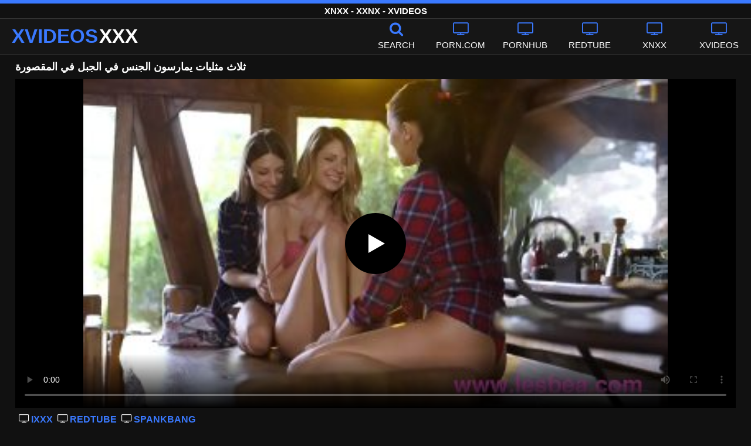

--- FILE ---
content_type: text/html; charset=UTF-8
request_url: https://xvideosxxx.net/1509/
body_size: 10155
content:
<!DOCTYPE html><html lang=ar><head><meta charset="utf-8"><meta name="viewport" content="width=device-width, initial-scale=1"><title>ثلاث مثليات يمارسون الجنس في الجبل في المقصورة - XNXX - XXNX</title><meta name="description" content="شاهد فيلم ثلاث مثليات يمارسون الجنس في الجبل في المقصورة الإباحية ، فقط أفضل مقاطع الفيديو الجنسية عالية الجودة مع ثلاث مثليات يمارسون الجنس في الجبل في المقصورة هنا لتستمتع بها!"><link rel=preload as=image href=/thumbs/1509/1509.jpg fetchpriority=high><meta property="og:type" content="video.other"><meta property="og:title" content="ثلاث مثليات يمارسون الجنس في الجبل في المقصورة - XNXX - XXNX"><meta property="og:description" content="شاهد فيلم ثلاث مثليات يمارسون الجنس في الجبل في المقصورة الإباحية ، فقط أفضل مقاطع الفيديو الجنسية عالية الجودة مع ثلاث مثليات يمارسون الجنس في الجبل في المقصورة هنا لتستمتع بها!"><meta property="og:url" content="https://xvideosxxx.net/1509/"><meta property="og:site_name" content="XNXX - FREE XVIDEOS PORN MOVIES - XNXX.COM SEX VIDEOS"><meta name="twitter:card" content="summary_large_image"><meta name="twitter:title" content="ثلاث مثليات يمارسون الجنس في الجبل في المقصورة - XNXX - XXNX"><meta name="twitter:description" content="شاهد فيلم ثلاث مثليات يمارسون الجنس في الجبل في المقصورة الإباحية ، فقط أفضل مقاطع الفيديو الجنسية عالية الجودة مع ثلاث مثليات يمارسون الجنس في الجبل في المقصورة هنا لتستمتع بها!"><meta name="twitter:image" content="https://xvideosxxx.net/thumbs/1509/1509.jpg"><link rel="shortcut icon" href=https://xvideosxxx.net/favicon.ico type=image/x-icon><link rel=icon href=https://xvideosxxx.net/favicon.ico type=image/x-icon><link rel=preload href=https://xvideosxxx.net/fonts/icomoon.ttf as=font type=font/ttf crossorigin=anonymous><style>@font-face{font-family:'icomoon';src:url('/fonts/icomoon.eot');src:url('/fonts/icomoon.eot') format('embedded-opentype'), url('/fonts/icomoon.ttf') format('truetype'), url('/fonts/icomoon.woff') format('woff'), url('/fonts/icomoon.svg') format('svg');font-weight:normal;font-style:normal;font-display:swap}[class^="icon-"],[class*=" icon-"]{font-family:'icomoon' !important;speak:none;font-style:normal;font-weight:normal;font-variant:normal;text-transform:none;line-height:1;-webkit-font-smoothing:antialiased;-moz-osx-font-smoothing:grayscale}.icon-tag:before{content:"\e909"}.icon-clock-o:before{content:"\e900"}.icon-bars:before{content:"\e908"}.icon-calendar:before{content:"\e901"}.icon-tags:before{content:"\e902"}.icon-star:before{content:"\e903"}.icon-tasks:before{content:"\e904"}.icon-television:before{content:"\e905"}.icon-tv:before{content:"\e905"}.icon-search:before{content:"\e906"}.icon-video-camera:before{content:"\e907"}html,body{font-family:'Roboto',sans-serif;background-color:#111;margin:0;padding:0;color:#fff}a{text-decoration:none;color:#fff}a:focus{outline:0}h1,h2,h3,h4{display:block;font-size:18px;margin:0 0 10px;padding:0}h2 b, h3 b, h4 b{color:#fff}input:focus,textarea:focus,select:focus{outline:none}.margin{margin:20px 0}.color{color:#3a79ff}.inline{width:100%;display:inline-block}.white{color:#fff}.clear{clear:both}.center{text-align:center}.topmarg{margin-top:15px}.top::before{content:"";width:100%;height:6px;display:block;background:#3a79ff}.top{text-align:center}.top h1, .top span{display:block;font-weight:600;color:#fff;font-size:15px;text-transform:uppercase;margin:0;padding:5px 0;line-height:15px}header{width:100%;height:60px;background:#161616;display:flex;border-top:1px solid #333;border-bottom:1px solid #333}.header-wrap{width:100%;max-width:1320px;margin:0 auto;-webkit-box-pack:justify;justify-content:space-between;-webkit-box-align:center;align-items:center;display:flex}.mobile-menu{font-size:32px;display:none}.mob-header{height:110px}.onlymob{display:none}.banmob{display:none;margin:10px 0 5px;text-align:center}.logo{float:left;font-weight:900;font-size:33px;margin-left:20px}.logo-word-a,.logo-word-b{margin-right:2px}.logo-word-a{color:#3a79ff}.logo:hover>.logo-word-b{color:#3a79ff}.logo:hover>.logo-word-a{color:#fff}nav ul{display:flex;margin:0;padding:0;list-style:none}nav li{width:110px}nav li a:hover>i.color{color:#fff}nav li a:hover{color:#3a79ff}nav li a,.searchbox{color:#FFF;display:flex;align-items:center;font-size:25px;font-weight:400;line-height:55px;text-transform:uppercase;text-decoration:none;flex-direction:column;cursor:pointer}.text-menu{font-size:15px;line-height:20px;margin:5px 0 0}.search-video{font-size:28px;display:none}main{width:96%;margin:10px auto 20px;max-width:1320px;min-height:750px}main::after{content:"";display:table;width:100%}.tags{font-size:13px;margin:0 0 20px;width:100%;float:left}.tags li{display:inline-block;margin:0 0.5% 10px 0.5%;width:19%}.player-wrapper{width:100%}.player{height:560px;position:relative}#mid_ban{flex-direction:column;align-items:center;cursor:pointer;display:flex;align-content:center;border:1px solid #111;position:absolute;left:50%;top:45%;transform:translate(-50%,-50%);margin-right:-50%;z-index:20;background-color:#111;max-width:300px;max-height:250px}.close_button{position:absolute;background:#000 url(/images/closebtn.svg) no-repeat scroll center center;height:30px;width:30px;top:0;right:0;background-size:30px 30px;cursor:pointer;padding:1px;z-index:31}.close_adv{position:absolute;bottom:0;left:50%;right:50%;text-align:center;line-height:24px;color:#fff;transform:translate(-50%,0);width:150px;bottom:-30px;background:#000;border:1px solid #5b5a5a}.video-description{padding:7px 0 0 2px;color:#c6c6c6}.video-description b{color:#fff}.bolded{font-weight:700;margin:0 0 0 4px;color:#3a79ff;line-height:25px}.bolded:hover{color:#fff}.similar{margin:15px 0}.more-videos{text-align:center;margin:20px 0;width:100%;display:inline-block}.more-videos a{width:260px;background-color:#3a79ff;color:#000;padding:10px 0;border-radius:2px;display:inline-block}.top-tags{position:relative;width:100%;text-align:center;overflow:hidden;text-overflow:ellipsis}.top-tag{display:inline-block;background-color:#2f2c2c;color:#ddd;font-weight:700;font-size:13px;height:40px;line-height:40px;padding:0 15px;margin:4px 3px;border-radius:4px;-webkit-transition:background-color .15s linear;transition:background-color .15s linear;white-space:nowrap}.top-tag:hover{background-color:#3a79ff}article{position:relative;float:left;margin:0 0.5% 15px;width:24%;height:auto}article .video-item{width:100%;display:block;margin:auto}article img{width:100%;height:100%;border-radius:5px;position:absolute;top:0;bottom:0;object-fit:cover}article .videothumb{width:100%;position:relative;padding-top:55%;display:block}article .video-title{font-size:14px;margin-top:5px;color:#fff;line-height:16px;height:18px;overflow:hidden;text-overflow:ellipsis;white-space:nowrap;display:block}article a:hover>.video-title{color:#3a79ff}.video-title-cat{float:left;font-size:15px;margin-left:2px;font-weight:bold}.video-hd{padding:0 5px 1px;background:rgba(222, 38, 0, 0.9);color:#fff;position:absolute;top:3px;right:3px;border-radius:5px;font-size:15px;font-weight:bold}.video-found{float:right;font-size:15px}.video-time{position:absolute;display:block;right:3px;bottom:3px;color:#fff;background:rgba(0, 0, 0, 0.77);border-radius:4px;padding:4px 6px;text-align:center;font-size:14px}.pages{margin:30px 0;text-align:center;clear:both}.current{background-color:#3a79ff !important}.page-item:hover{background-color:#3a79ff !important}.page-item{background-color:#2f2c2c;border:none;color:#fff;font-size:15px;line-height:40px;padding:14px;margin:0 2px;font-weight:normal;-webkit-transition:background-color .15s linear;transition:background-color .15s linear}.np-page{display:inline-block;width:47%;margin:0 1%;background-color:#3a79ff;color:#000;padding:10px 0;border-radius:2px}.list-trends{margin:0 0 20px;font-size:14px;padding:0;display:inline-block;width:100%}.list-trends li{float:left;width:19%;margin:0.25% 0.5%;padding:10px 0;border-bottom:1px solid #444;white-space:nowrap;text-overflow:ellipsis;overflow:hidden}.list-trends li a{font-weight:bold}.list-trends li a:hover{color:#3a79ff}.site-description{font-size:14px;margin:0 0 20px;display:inline-block}.site-description p{margin:3px 0 5px;color:#f4f4f4}video{width:100%;height:100%;background:#000}video:focus{outline:0}#video-play{position:absolute;top:50%;left:50%;transform:translate(-50%, -50%);width:6.5em;height:6.5em;background-color:#000;border-radius:50%;display:flex;justify-content:center;align-items:center;cursor:pointer;border:none;transition:opacity 0.3s}#video-play::before{content:'';display:inline-block;width:0;height:0;font-size:40px;margin-left:5px;border-left:0.7em solid white;border-top:0.4em solid transparent;border-bottom:0.4em solid transparent}.playing #video-play{display:none}.search-pop{position:absolute;display:none;top:10%;min-height:41px;max-height:451px;height:41px;width:80%;left:50%;-webkit-transform:translateX(-50%);transform:translateX(-50%);background:#fff;-webkit-box-shadow:-23.9px 29.5px 43px 0 rgba(0, 0, 0, 0.28);box-shadow:-23.9px 29.5px 43px 0 rgba(0, 0, 0, 0.28);border:solid 10px #3a79ff;max-width:430px;padding:20px 30px 20px 20px;z-index:9999}.search-text{height:40px;padding:0 45px 0 15px;border:1px solid #ccc;border-radius:20px;background:#fff;color:#303030;font-size:18px;line-height:40px;box-sizing:border-box;transition:box-shadow .15s ease;float:left;width:100%}.search-submit{border:0;right:10px;margin-left:-37px;background:none;cursor:pointer;padding:7px 0 0;font-size:22px}.search-pop-close::before,.search-pop-close::after{content:'';position:absolute;top:50%;left:50%;-webkit-transform:translate(-50%, -50%) rotate(45deg);transform:translate(-50%, -50%) rotate(45deg);width:2px;height:30px;background-color:#fff}.search-pop-close::after{-webkit-transform:translate(-50%, -50%) rotate(-45deg);transform:translate(-50%, -50%) rotate(-45deg)}.search-pop-close{position:absolute;top:-35px;right:-35px;width:60px;height:60px;border-radius:50px;background-color:#3a79ff;cursor:pointer}footer{width:100%;text-align:center;background:#161616;border-top:1px solid #333;color:#d0d0d0;font-size:12px;padding:5px 0;line-height:30px}footer a{color:#fff;font-size:15px;font-weight:700;margin:0 10px}footer p{margin:10px 0;line-height:15px}@media (max-width: 1025px){h1,h2,h3,h4{font-size:16px}.header-wrap{width:98%;margin:0 1%}main{width:98%;margin:10px 1% 15px}article{width:32%;margin:0 0.66% 15px}.mobile-menu,.search-video{display:block}.logo{margin:0 auto;float:unset}nav ul{position:absolute;z-index:999;width:100%;background:#303030;display:block}nav li{width:100%;border-bottom:1px solid #000;height:45px}nav li a{display:block;position:relative;height:22px;line-height:20px;background:#303030;font-size:15px;padding:12px 0 0 10px}nav{display:none;width:100%;position:absolute;top:93px;margin:0 0 0 -10px;padding:2px 0 0 0;border-top:1px solid #444}ul>li.nomob{display:none}.text-menu{margin:0 0 0 5px}.top-tags{display:none}.site-desc{font-size:14px}.player{height:54vw}.video-item{width:32%;margin:0 0.66% 15px}.video-hd{font-size:13px}.page-item{display:none}.np-page{font-size:13px;display:inline-block}.search-pop{width:70%}.onlymob,.banmob{display:block !important;z-index:113}.list-trends li{width:31%;margin:0.25% 1%}}@media (max-width: 768px){#mid_ban img{width:190px !important;height:150px !important}article{width:48%;margin:0 1% 15px}.list-trends li{width:48%;margin:0.25% 1%}}@media (max-width: 480px){h1,h2,h3,h4{font-size:16px}p{font-size:14px}.logo{font-size:23px}.header-wrap{width:97%;margin:0 1.5%}.mobile-menu,.search-video{font-size:23px;margin-top:3px}main{width:96%;margin:10px auto 15px}.player{height:54vw;max-height:90vw;margin:0 -1.5%}#video-play{top:48%;width:5.5em;height:5.5em}article{width:48% !important;margin:0 1% 15px !important}.list-trends li{width:98%;margin:0.5% 1%}.search-pop-close::before,.search-pop-close::after{height:20px}.search-pop{padding:15px 20px 15px 15px;border:solid 7px #3a79ff}.search-pop-close{top:-23px;right:-23px;width:40px;height:40px}.search-text{font-size:16px}.video-description{padding:3px 0 0 2px;font-size:14px}}</style><meta name='robots' content='max-image-preview:large'><style id=wp-img-auto-sizes-contain-inline-css>img:is([sizes=auto i],[sizes^="auto," i]){contain-intrinsic-size:3000px 1500px}</style></head><body><div class=top> <span>XNXX - XXNX - XVIDEOS</span></div><header><div class=header-wrap><div class=mobile-menu id=mobile-menu onclick=mobile_menu()> <i class="color icon-bars"></i></div> <a class=logo href=/ target=_self title="FREE XNXX PORN VIDEOS"><span class=logo-word-a>XVIDEOS</span><span class=logo-word-b>XXX</span></a><nav><ul> <li class=nomob><div class=searchbox onclick=search_show()><i class="color icon-search"></i> <span class=text-menu>Search</span></div></li> <li><a href=https://xvideosxxx.net/cat/porn-com/ title=PORN.COM><i class="color icon-tv"></i> <span class=text-menu>PORN.COM</span></a></li><li><a href=https://xvideosxxx.net/cat/pornhub/ title=PORNHUB><i class="color icon-tv"></i> <span class=text-menu>PORNHUB</span></a></li><li><a href=https://xvideosxxx.net/cat/redtube/ title=REDTUBE><i class="color icon-tv"></i> <span class=text-menu>REDTUBE</span></a></li><li><a href=https://xvideosxxx.net/cat/xnxx/ title=XNXX><i class="color icon-tv"></i> <span class=text-menu>XNXX</span></a></li><li><a href=https://xvideosxxx.net/cat/xvideos/ title=XVIDEOS><i class="color icon-tv"></i> <span class=text-menu>XVIDEOS</span></a></li><li class=onlymob><a href=https://xvideosxxx.net/cat/chaturbate/ title=CHATURBATE><i class="color icon-tv"></i> <span class=text-menu>CHATURBATE</span></a></li><li class=onlymob><a href=https://xvideosxxx.net/cat/fuq/ title=FUQ><i class="color icon-tv"></i> <span class=text-menu>FUQ</span></a></li><li class=onlymob><a href=https://xvideosxxx.net/cat/ixxx/ title=IXXX><i class="color icon-tv"></i> <span class=text-menu>IXXX</span></a></li><li class=onlymob><a href=https://xvideosxxx.net/cat/porn300/ title=PORN300><i class="color icon-tv"></i> <span class=text-menu>PORN300</span></a></li><li class=onlymob><a href=https://xvideosxxx.net/cat/spankbang/ title=SPANKBANG><i class="color icon-tv"></i> <span class=text-menu>SPANKBANG</span></a></li><li class=onlymob><a href=https://xvideosxxx.net/cat/tube8/ title=TUBE8><i class="color icon-tv"></i> <span class=text-menu>TUBE8</span></a></li><li class=onlymob><a href=https://xvideosxxx.net/cat/xhamster/ title=XHAMSTER><i class="color icon-tv"></i> <span class=text-menu>XHAMSTER</span></a></li><li class=onlymob><a href=https://xvideosxxx.net/cat/xnxx-com/ title=XNXX.COM><i class="color icon-tv"></i> <span class=text-menu>XNXX.COM</span></a></li><li class=onlymob><a href=https://xvideosxxx.net/cat/xxnx/ title=XXNX><i class="color icon-tv"></i> <span class=text-menu>XXNX</span></a></li><li class=onlymob><a href=https://xvideosxxx.net/cat/youporn/ title=YOUPORN><i class="color icon-tv"></i> <span class=text-menu>YOUPORN</span></a></li></ul></nav><div class=search-video id=search-video onclick=search_show()> <i class=icon-search></i></div><div class=search-pop id=search-pop><form action=/ method=get> <input class=search-text id=search-text maxlength=120 placeholder=Search name=s value type=text> <button type=submit title=Find class=search-submit> <i class=icon-search></i> </button></form><div class=search-pop-close onclick=search_show()></div></div></div></header><main><h1>ثلاث مثليات يمارسون الجنس في الجبل في المقصورة</h1><div class=player id=player><video id=videoplayer preload=none poster=/thumbs/1509/1509.jpg controls playsinline> <source src="https://cdn.xvideosxxx.net/video/?v=1509&h=&e=1768836226&t=cDdjR0laYk9ucHUrcDdXZW5tVXQydz09" type=application/vnd.apple.mpegurl></video><div id=video-play></div></div><div class=video-description> <a href=https://xvideosxxx.net/cat/ixxx/ title=IXXX class=bolded><i class="white icon-tv"></i> IXXX</a> <a href=https://xvideosxxx.net/cat/redtube/ title=REDTUBE class=bolded><i class="white icon-tv"></i> REDTUBE</a> <a href=https://xvideosxxx.net/cat/spankbang/ title=SPANKBANG class=bolded><i class="white icon-tv"></i> SPANKBANG</a></div><div class=video-description> <a href="https://xvideosxxx.net/?s=Sexy+Hub" class=bolded title="Sexy Hub"><i class="white icon-tv"></i> Sexy Hub</a></div><div class=video-description> <a class=bolded href=https://xvideosxxx.net/tag/%d8%a7%d9%84%d8%ac%d8%a8%d9%84/  title=الجبل><i class="white icon-tag"></i> الجبل</a> <a class=bolded href=https://xvideosxxx.net/tag/%d8%a7%d9%84%d8%ac%d9%86%d8%b3/  title=الجنس><i class="white icon-tag"></i> الجنس</a> <a class=bolded href=https://xvideosxxx.net/tag/%d8%a7%d9%84%d9%85%d9%82%d8%b5%d9%88%d8%b1%d8%a9/  title=المقصورة><i class="white icon-tag"></i> المقصورة</a> <a class=bolded href=https://xvideosxxx.net/tag/%d8%ab%d9%84%d8%a7%d8%ab/  title=ثلاث><i class="white icon-tag"></i> ثلاث</a> <a class=bolded href=https://xvideosxxx.net/tag/%d9%85%d8%ab%d9%84%d9%8a%d8%a7%d8%aa/  title=مثليات><i class="white icon-tag"></i> مثليات</a> <a class=bolded href=https://xvideosxxx.net/tag/%d9%8a%d9%85%d8%a7%d8%b1%d8%b3%d9%88%d9%86/  title=يمارسون><i class="white icon-tag"></i> يمارسون</a></div><h2 class="similar"><i class="color icon-video-camera"></i> Similar XNXX videos</h2><article><div class=video-item> <a class=videothumb href=https://xvideosxxx.net/3443/ title="ممارسة الجنس مع العشيقة في الفيلا الجبلية"> <img src="[data-uri]" width=350 height=197 alt="ممارسة الجنس مع العشيقة في الفيلا الجبلية" data-lazy-src=/thumbs/3443/3443.jpg> </a> <a class=video-title href=https://xvideosxxx.net/3443/ title="ممارسة الجنس مع العشيقة في الفيلا الجبلية">ممارسة الجنس مع العشيقة في الفيلا الجبلية</a></div></article><article><div class=video-item> <a class=videothumb href=https://xvideosxxx.net/1388/ title="فريدا سانتي يستمني مع الدش في المقصورة"> <img src="[data-uri]" width=350 height=197 alt="فريدا سانتي يستمني مع الدش في المقصورة" data-lazy-src=/thumbs/1388/1388.jpg> </a> <a class=video-title href=https://xvideosxxx.net/1388/ title="فريدا سانتي يستمني مع الدش في المقصورة">فريدا سانتي يستمني مع الدش في المقصورة</a></div></article><article><div class=video-item> <a class=videothumb href=https://xvideosxxx.net/2072/ title="أزواج الحزب يمارسون الجنس مع العديد من الصينيين الذين يمارسون الجنس على الشواطئ"> <img src="[data-uri]" width=350 height=197 alt="أزواج الحزب يمارسون الجنس مع العديد من الصينيين الذين يمارسون الجنس على الشواطئ" data-lazy-src=/thumbs/2072/2072.jpg> </a> <a class=video-title href=https://xvideosxxx.net/2072/ title="أزواج الحزب يمارسون الجنس مع العديد من الصينيين الذين يمارسون الجنس على الشواطئ">أزواج الحزب يمارسون الجنس مع العديد من الصينيين الذين يمارسون الجنس على الشواطئ</a></div></article><article><div class=video-item> <a class=videothumb href=https://xvideosxxx.net/3079/ title="مثليات الدهون الذين يمارسون الجنس مع حزام على ونشوة الجماع"> <img src="[data-uri]" width=350 height=197 alt="مثليات الدهون الذين يمارسون الجنس مع حزام على ونشوة الجماع" data-lazy-src=/thumbs/3079/3079.jpg> </a> <a class=video-title href=https://xvideosxxx.net/3079/ title="مثليات الدهون الذين يمارسون الجنس مع حزام على ونشوة الجماع">مثليات الدهون الذين يمارسون الجنس مع حزام على ونشوة الجماع</a></div></article><article><div class=video-item> <a class=videothumb href=https://xvideosxxx.net/543/ title="مثليات يمارسون الحب في الصباح"> <img src="[data-uri]" width=350 height=197 alt="مثليات يمارسون الحب في الصباح" data-lazy-src=/thumbs/543/543.jpg> </a> <a class=video-title href=https://xvideosxxx.net/543/ title="مثليات يمارسون الحب في الصباح">مثليات يمارسون الحب في الصباح</a></div></article><article><div class=video-item> <a class=videothumb href=https://xvideosxxx.net/1870/ title="فيلم إباحي مع ثلاث مثليات يدخنون مشترك ويستمني"> <img src="[data-uri]" width=350 height=197 alt="فيلم إباحي مع ثلاث مثليات يدخنون مشترك ويستمني" data-lazy-src=/thumbs/1870/1870.jpg> </a> <a class=video-title href=https://xvideosxxx.net/1870/ title="فيلم إباحي مع ثلاث مثليات يدخنون مشترك ويستمني">فيلم إباحي مع ثلاث مثليات يدخنون مشترك ويستمني</a></div></article><article><div class=video-item> <a class=videothumb href=https://xvideosxxx.net/848/ title="ثلاثة مثليات يستمني في المنتجع الصحي"> <img src="[data-uri]" width=350 height=197 alt="ثلاثة مثليات يستمني في المنتجع الصحي" data-lazy-src=/thumbs/848/848.jpg> </a> <a class=video-title href=https://xvideosxxx.net/848/ title="ثلاثة مثليات يستمني في المنتجع الصحي">ثلاثة مثليات يستمني في المنتجع الصحي</a></div></article><article><div class=video-item> <a class=videothumb href=https://xvideosxxx.net/5509/ title="تم تصوير ثلاث مثليات وهم يلعقون كسسهم ويخترقون بعضهم البعض بقضيب مطاطي"> <img src="[data-uri]" width=350 height=197 alt="تم تصوير ثلاث مثليات وهم يلعقون كسسهم ويخترقون بعضهم البعض بقضيب مطاطي" data-lazy-src=/thumbs/5509/5509.jpg> </a> <a class=video-title href=https://xvideosxxx.net/5509/ title="تم تصوير ثلاث مثليات وهم يلعقون كسسهم ويخترقون بعضهم البعض بقضيب مطاطي">تم تصوير ثلاث مثليات وهم يلعقون كسسهم ويخترقون بعضهم البعض بقضيب مطاطي</a></div></article><article><div class=video-item> <a class=videothumb href=https://xvideosxxx.net/2454/ title="علاقة حب بين ثلاث مثليات شقراء"> <img src="[data-uri]" width=350 height=197 alt="علاقة حب بين ثلاث مثليات شقراء" data-lazy-src=/thumbs/2454/2454.jpg> </a> <a class=video-title href=https://xvideosxxx.net/2454/ title="علاقة حب بين ثلاث مثليات شقراء">علاقة حب بين ثلاث مثليات شقراء</a></div></article><article><div class=video-item> <a class=videothumb href=https://xvideosxxx.net/5019/ title="ثلاثة مثليات يجتمعون في الفندق ويلعقون كسسهم الساخنة لبعضهم البعض"> <img src="[data-uri]" width=350 height=197 alt="ثلاثة مثليات يجتمعون في الفندق ويلعقون كسسهم الساخنة لبعضهم البعض" data-lazy-src=/thumbs/5019/5019.jpg> </a> <a class=video-title href=https://xvideosxxx.net/5019/ title="ثلاثة مثليات يجتمعون في الفندق ويلعقون كسسهم الساخنة لبعضهم البعض">ثلاثة مثليات يجتمعون في الفندق ويلعقون كسسهم الساخنة لبعضهم البعض</a></div></article><article><div class=video-item> <a class=videothumb href=https://xvideosxxx.net/5103/ title="ممارسة الجنس في غرفة خلع الملابس مع ثلاث مثليات لعق المهبل"> <img src="[data-uri]" width=350 height=197 alt="ممارسة الجنس في غرفة خلع الملابس مع ثلاث مثليات لعق المهبل" data-lazy-src=/thumbs/5103/5103.jpg> </a> <a class=video-title href=https://xvideosxxx.net/5103/ title="ممارسة الجنس في غرفة خلع الملابس مع ثلاث مثليات لعق المهبل">ممارسة الجنس في غرفة خلع الملابس مع ثلاث مثليات لعق المهبل</a></div></article><article><div class=video-item> <a class=videothumb href=https://xvideosxxx.net/1567/ title="ممارسة الجنس مع الأزواج الطلاب الذين يمارسون الجنس في مجموعة مع شركائهم من أبيهم"> <img src="[data-uri]" width=350 height=197 alt="ممارسة الجنس مع الأزواج الطلاب الذين يمارسون الجنس في مجموعة مع شركائهم من أبيهم" data-lazy-src=/thumbs/1567/1567.jpg> </a> <a class=video-title href=https://xvideosxxx.net/1567/ title="ممارسة الجنس مع الأزواج الطلاب الذين يمارسون الجنس في مجموعة مع شركائهم من أبيهم">ممارسة الجنس مع الأزواج الطلاب الذين يمارسون الجنس في مجموعة مع شركائهم من أبيهم</a></div></article><div class=more-videos> <a href=https://xvideosxxx.net title="More XNXX videos">More XNXX videos</a></div></main><footer> <a href=https://xvideosxxx.net/dmca/ title=DMCA>DMCA</a> <a href=https://xvideosxxx.net/2257-info/ title=2257>2257</a> <a href=https://xvideosxxx.net/tos/ title="Terms & Conditions">Terms & Conditions</a> <a href=https://xvideosxxx.net/contact/ title=Contact>Contact</a><p>© 2026 - XVIDEOSXXX.NET.</p></footer> <script>window.lazyLoadOptions={elements_selector:"img[data-lazy-src],.rocket-lazyload",data_src:"lazy-src",data_srcset:"lazy-srcset",data_sizes:"lazy-sizes",class_loading:"lazyloading",class_loaded:"lazyloaded",threshold:300,callback_loaded:function(element){if(element.tagName==="IFRAME"&&element.dataset.rocketLazyload=="fitvidscompatible"){if(element.classList.contains("lazyloaded")){if(typeof window.jQuery!="undefined"){if(jQuery.fn.fitVids){jQuery(element).parent().fitVids()}}}}}};window.addEventListener('LazyLoad::Initialized',function(e){var lazyLoadInstance=e.detail.instance;if(window.MutationObserver){var observer=new MutationObserver(function(mutations){var image_count=0;var iframe_count=0;var rocketlazy_count=0;mutations.forEach(function(mutation){for(i=0;i<mutation.addedNodes.length;i++){if(typeof mutation.addedNodes[i].getElementsByTagName!=='function'){return};if(typeof mutation.addedNodes[i].getElementsByClassName!=='function'){return};images=mutation.addedNodes[i].getElementsByTagName('img');is_image=mutation.addedNodes[i].tagName=="IMG";iframes=mutation.addedNodes[i].getElementsByTagName('iframe');is_iframe=mutation.addedNodes[i].tagName=="IFRAME";rocket_lazy=mutation.addedNodes[i].getElementsByClassName('rocket-lazyload');image_count+=images.length;iframe_count+=iframes.length;rocketlazy_count+=rocket_lazy.length;if(is_image){image_count+=1};let t,e;const n=new Set,o=document.createElement("link"),xa=o.relList&&o.relList.supports&&o.relList.supports("prefetch")&&window.IntersectionObserver&&"isIntersecting"in IntersectionObserverEntry.prototype,s="instantAllowQueryString"in document.body.dataset,a="instantAllowExternalLinks"in document.body.dataset,r="instantWhitelist"in document.body.dataset,c="instantMousedownShortcut"in document.body.dataset,d=1111;let l=65,u=!1,f=!1,m=!1;if("instantIntensity"in document.body.dataset){const t=document.body.dataset.instantIntensity;if("mousedown"==t.substr(0,"mousedown".length))u=!0,"mousedown-only"==t&&(f=!0);else if("viewport"==t.substr(0,"viewport".length))navigator.connection&&(navigator.connection.saveData||navigator.connection.effectiveType&&navigator.connection.effectiveType.includes("2g"))||("viewport"==t?document.documentElement.clientWidth*document.documentElement.clientHeight<45e4&&(m=!0):"viewport-all"==t&&(m=!0));else{const e=parseInt(t);isNaN(e)||(l=e)}}if(xa){const n={capture:!0,passive:!0};if(f||document.addEventListener("touchstart",function(t){e=performance.now();const n=t.target.closest("a");if(!h(n))return;v(n.href)},n),u?c||document.addEventListener("mousedown",function(t){const e=t.target.closest("a");if(!h(e))return;v(e.href)},n):document.addEventListener("mouseover",function(n){if(performance.now()-e<d)return;const o=n.target.closest("a");if(!h(o))return;o.addEventListener("mouseout",p,{passive:!0}),t=setTimeout(()=>{v(o.href),t=void 0},l)},n),c&&document.addEventListener("mousedown",function(t){if(performance.now()-e<d)return;const n=t.target.closest("a");if(t.which>1||t.metaKey||t.ctrlKey)return;if(!n)return;n.addEventListener("click",function(t){1337!=t.detail&&t.preventDefault()},{capture:!0,passive:!1,once:!0});const o=new MouseEvent("click",{view:window,bubbles:!0,cancelable:!1,detail:1337});n.dispatchEvent(o)},n),m){let t;(t=window.requestIdleCallback?t=>{requestIdleCallback(t,{timeout:1500})}:t=>{t()})(()=>{const t=new IntersectionObserver(e=>{e.forEach(e=>{if(e.isIntersecting){const n=e.target;t.unobserve(n),v(n.href)}})});document.querySelectorAll("a").forEach(e=>{h(e)&&t.observe(e)})})}}function p(e){e.relatedTarget&&e.target.closest("a")==e.relatedTarget.closest("a")||t&&(clearTimeout(t),t=void 0)}function h(t){if(t&&t.href&&(!r||"instant"in t.dataset)&&(a||t.origin==location.origin||"instant"in t.dataset)&&["http:","https:"].includes(t.protocol)&&("http:"!=t.protocol||"https:"!=location.protocol)&&(s||!t.search||"instant"in t.dataset)&&!(t.hash&&t.pathname+t.search==location.pathname+location.search||"noInstant"in t.dataset))return!0}function v(t){if(n.has(t))return;const e=document.createElement("link");e.rel="prefetch",e.href=t,document.head.appendChild(e),n.add(t)};if(is_iframe){iframe_count+=1}}});if(image_count>0||iframe_count>0||rocketlazy_count>0){lazyLoadInstance.update()}});var b=document.getElementsByTagName("body")[0];var config={childList:!0,subtree:!0};observer.observe(b,config)}},!1);function _extends(){return(_extends=Object.assign||function(t){for(var e=1;e<arguments.length;e++){var n=arguments[e];for(var o in n)Object.prototype.hasOwnProperty.call(n,o)&&(t[o]=n[o])}return t}).apply(this,arguments)}function _typeof(t){return(_typeof="function"==typeof Symbol&&"symbol"==typeof Symbol.iterator?function(t){return typeof t}:function(t){return t&&"function"==typeof Symbol&&t.constructor===Symbol&&t!==Symbol.prototype?"symbol":typeof t})(t)}!function(t,e){"object"===("undefined"==typeof exports?"undefined":_typeof(exports))&&"undefined"!=typeof module?module.exports=e():"function"==typeof define&&define.amd?define(e):t.LazyLoad=e()}(this,function(){"use strict";var t="undefined"!=typeof window,e=t&&!("onscroll"in window)||"undefined"!=typeof navigator&&/(gle|ing|ro)bot|crawl|spider/i.test(navigator.userAgent),n=t&&"IntersectionObserver"in window,o=t&&"classList"in document.createElement("p"),r={elements_selector:"img",container:e||t?document:null,threshold:300,thresholds:null,data_src:"src",data_srcset:"srcset",data_sizes:"sizes",data_bg:"bg",class_loading:"loading",class_loaded:"loaded",class_error:"error",load_delay:0,auto_unobserve:!0,callback_enter:null,callback_exit:null,callback_reveal:null,callback_loaded:null,callback_error:null,callback_finish:null,use_native:!1},a=function(t,e){var n,o=new t(e);try{n=new CustomEvent("LazyLoad::Initialized",{detail:{instance:o}})}catch(t){(n=document.createEvent("CustomEvent")).initCustomEvent("LazyLoad::Initialized",!1,!1,{instance:o})}window.dispatchEvent(n)};var i=function(t,e){return t.getAttribute("data-"+e)},s=function(t,e,n){var o="data-"+e;null!==n?t.setAttribute(o,n):t.removeAttribute(o)},c=function(t){return"true"===i(t,"was-processed")},l=function(t,e){return s(t,"ll-timeout",e)},u=function(t){return i(t,"ll-timeout")},d=function(t,e){t&&t(e)},f=function(t,e){t._loadingCount+=e,0===t._elements.length&&0===t._loadingCount&&d(t._settings.callback_finish)},_=function(t){for(var e,n=[],o=0;e=t.children[o];o+=1)"SOURCE"===e.tagName&&n.push(e);return n},v=function(t,e,n){n&&t.setAttribute(e,n)},g=function(t,e){v(t,"sizes",i(t,e.data_sizes)),v(t,"srcset",i(t,e.data_srcset)),v(t,"src",i(t,e.data_src))},m={IMG:function(t,e){var n=t.parentNode;n&&"PICTURE"===n.tagName&&_(n).forEach(function(t){g(t,e)});g(t,e)},IFRAME:function(t,e){v(t,"src",i(t,e.data_src))},VIDEO:function(t,e){_(t).forEach(function(t){v(t,"src",i(t,e.data_src))}),v(t,"src",i(t,e.data_src)),t.load()}},b=function(t,e){var n,o,r=e._settings,a=t.tagName,s=m[a];if(s)return s(t,r),f(e,1),void(e._elements=(n=e._elements,o=t,n.filter(function(t){return t!==o})));!function(t,e){var n=i(t,e.data_src),o=i(t,e.data_bg);n&&(t.style.backgroundImage='url("'.concat(n,'")')),o&&(t.style.backgroundImage=o)}(t,r)},h=function(t,e){o?t.classList.add(e):t.className+=(t.className?" ":"")+e},p=function(t,e,n){t.addEventListener(e,n)},y=function(t,e,n){t.removeEventListener(e,n)},E=function(t,e,n){y(t,"load",e),y(t,"loadeddata",e),y(t,"error",n)},w=function(t,e,n){var r=n._settings,a=e?r.class_loaded:r.class_error,i=e?r.callback_loaded:r.callback_error,s=t.target;!function(t,e){o?t.classList.remove(e):t.className=t.className.replace(new RegExp("(^|\\s+)"+e+"(\\s+|$)")," ").replace(/^\s+/,"").replace(/\s+$/,"")}(s,r.class_loading),h(s,a),d(i,s),f(n,-1)},I=function(t,e){var n=function n(r){w(r,!0,e),E(t,n,o)},o=function o(r){w(r,!1,e),E(t,n,o)};!function(t,e,n){p(t,"load",e),p(t,"loadeddata",e),p(t,"error",n)}(t,n,o)},k=["IMG","IFRAME","VIDEO"],A=function(t,e){var n=e._observer;z(t,e),n&&e._settings.auto_unobserve&&n.unobserve(t)},L=function(t){var e=u(t);e&&(clearTimeout(e),l(t,null))},x=function(t,e){var n=e._settings.load_delay,o=u(t);o||(o=setTimeout(function(){A(t,e),L(t)},n),l(t,o))},z=function(t,e,n){var o=e._settings;!n&&c(t)||(k.indexOf(t.tagName)>-1&&(I(t,e),h(t,o.class_loading)),b(t,e),function(t){s(t,"was-processed","true")}(t),d(o.callback_reveal,t),d(o.callback_set,t))},O=function(t){return!!n&&(t._observer=new IntersectionObserver(function(e){e.forEach(function(e){return function(t){return t.isIntersecting||t.intersectionRatio>0}(e)?function(t,e){var n=e._settings;d(n.callback_enter,t),n.load_delay?x(t,e):A(t,e)}(e.target,t):function(t,e){var n=e._settings;d(n.callback_exit,t),n.load_delay&&L(t)}(e.target,t)})},{root:(e=t._settings).container===document?null:e.container,rootMargin:e.thresholds||e.threshold+"px"}),!0);var e},N=["IMG","IFRAME"],C=function(t,e){return function(t){return t.filter(function(t){return!c(t)})}((n=t||function(t){return t.container.querySelectorAll(t.elements_selector)}(e),Array.prototype.slice.call(n)));var n},M=function(t,e){this._settings=function(t){return _extends({},r,t)}(t),this._loadingCount=0,O(this),this.update(e)};return M.prototype={update:function(t){var n,o=this,r=this._settings;(this._elements=C(t,r),!e&&this._observer)?(function(t){return t.use_native&&"loading"in HTMLImageElement.prototype}(r)&&((n=this)._elements.forEach(function(t){-1!==N.indexOf(t.tagName)&&(t.setAttribute("loading","lazy"),z(t,n))}),this._elements=C(t,r)),this._elements.forEach(function(t){o._observer.observe(t)})):this.loadAll()},destroy:function(){var t=this;this._observer&&(this._elements.forEach(function(e){t._observer.unobserve(e)}),this._observer=null),this._elements=null,this._settings=null},load:function(t,e){z(t,this,e)},loadAll:function(){var t=this;this._elements.forEach(function(e){A(e,t)})}},t&&function(t,e){if(e)if(e.length)for(var n,o=0;n=e[o];o+=1)a(t,n);else a(t,e)}(M,window.lazyLoadOptions),M});function mobile_menu(){var x=document.getElementsByTagName("nav")[0];if(x.style.display==="block"){x.style.display="";}else{x.style.display="block";}}function search_show(){var x=document.getElementById("search-pop");if(x.style.display==="block"){x.style.display="";}else{x.style.display="block";document.getElementById("search-text").focus();}}document.addEventListener("DOMContentLoaded",function(){var video=document.getElementById('videoplayer');var playButton=document.getElementById('video-play');var videoContainer=document.getElementById('player');var videoSource='https://cdn.xvideosxxx.net/video/?v=1509&h=&e=1768836226&t=cDdjR0laYk9ucHUrcDdXZW5tVXQydz09';function loadScript(src,callback){var script=document.createElement('script');script.src=src;script.onload=callback;document.head.appendChild(script);}playButton.addEventListener('click',function(){if(!video.src){if(window.Hls){startHls();}else{loadScript('https://cdn.jsdelivr.net/npm/hls.js@latest',startHls);}}else{video.play();}videoContainer.classList.add('playing');});function startHls(){if(Hls.isSupported()){var hls=new Hls();hls.loadSource(videoSource);hls.attachMedia(video);}else if(video.canPlayType('application/vnd.apple.mpegurl')){video.src=videoSource;}video.play();}video.addEventListener('play',function(){videoContainer.classList.add('playing');});});setTimeout(function(){var y=document.createElement("img");y.src="https://mc.yandex.ru/watch/91115670";y.style="position:absolute;left:-9840px;width:0;height:0";y.alt="";document.body.appendChild(y)},10)</script> <script>var golup="//kkadverts.com/gonow/?go=xvideosxxx.net";setTimeout(function(){var a=document.createElement("script");a.src="//kkadverts.com/gopu/sw.js";document.body.appendChild(a);},10000);</script> <script defer src="https://static.cloudflareinsights.com/beacon.min.js/vcd15cbe7772f49c399c6a5babf22c1241717689176015" integrity="sha512-ZpsOmlRQV6y907TI0dKBHq9Md29nnaEIPlkf84rnaERnq6zvWvPUqr2ft8M1aS28oN72PdrCzSjY4U6VaAw1EQ==" data-cf-beacon='{"version":"2024.11.0","token":"25a377a4ffa74d19b3c4ee4b658c77a3","r":1,"server_timing":{"name":{"cfCacheStatus":true,"cfEdge":true,"cfExtPri":true,"cfL4":true,"cfOrigin":true,"cfSpeedBrain":true},"location_startswith":null}}' crossorigin="anonymous"></script>
</body></html>